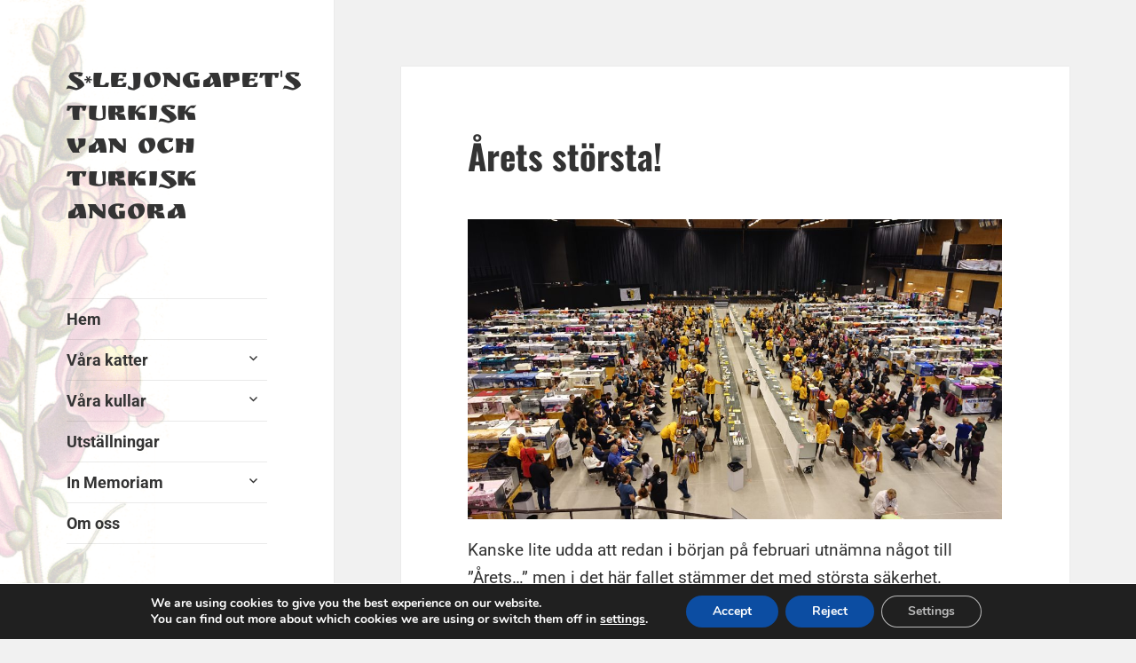

--- FILE ---
content_type: text/css
request_url: https://www.lejongapet.se/wp-content/uploads/so-css/so-css-twentyfifteen.css?ver=1536869133
body_size: 111
content:
.site-title {
  font-size: 32px;
}

.main-navigation {
  font-weight: bolder;
  font-size: 18px;
}

.textwidget {
  font-weight: bolder;
}